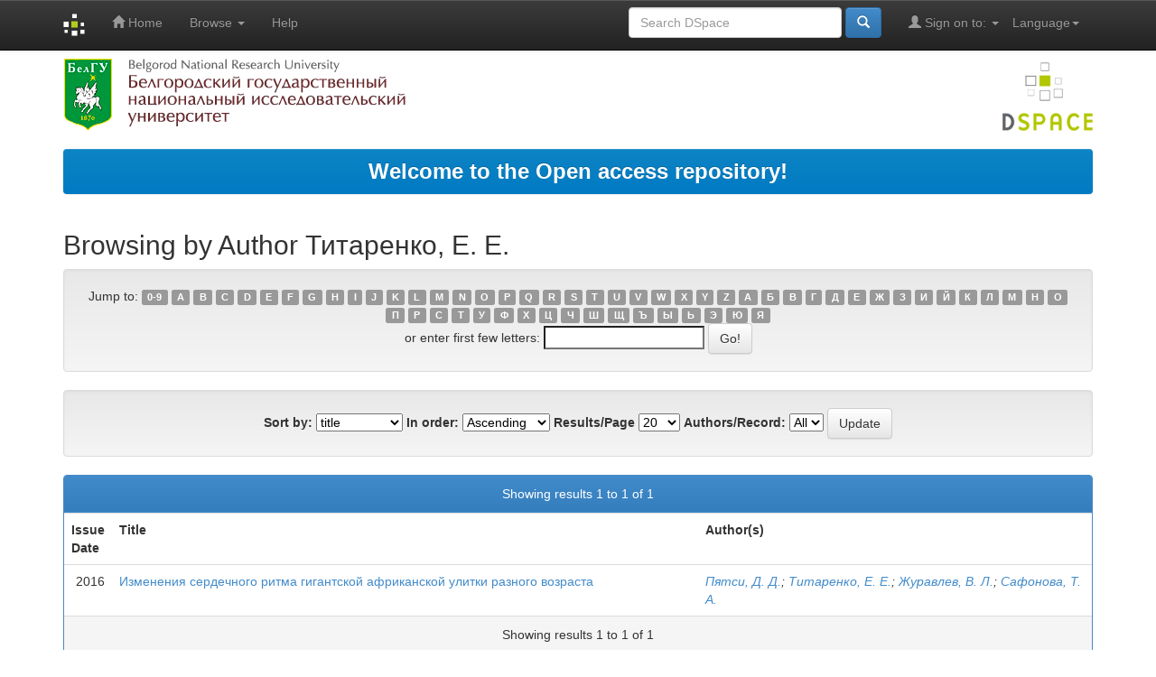

--- FILE ---
content_type: text/html;charset=UTF-8
request_url: http://dspace.bsu.edu.ru/browse?type=author&sort_by=1&order=ASC&rpp=20&etal=-1&value=%D0%A2%D0%B8%D1%82%D0%B0%D1%80%D0%B5%D0%BD%D0%BA%D0%BE%2C+%D0%95.+%D0%95.&starts_with=G
body_size: 27724
content:


















<!DOCTYPE html>
<html>
    <head>
        <title>Электронный архив открытого доступа НИУ «БелГУ»: Browsing DSpace</title>
        <meta http-equiv="Content-Type" content="text/html; charset=UTF-8" />
        <meta name="Generator" content="DSpace 5.5" />
        <meta name="viewport" content="width=device-width, initial-scale=1.0">
		
        <link rel="shortcut icon" href="/favicon.gif" type="image/x-icon"/>
		
	    <link rel="stylesheet" href="/static/css/jquery-ui-1.10.3.custom/redmond/jquery-ui-1.10.3.custom.css" type="text/css" />
	    <link rel="stylesheet" href="/static/css/bootstrap/bootstrap.min.css" type="text/css" />
	    <link rel="stylesheet" href="/static/css/bootstrap/bootstrap-theme.min.css" type="text/css" />
	    <link rel="stylesheet" href="/static/css/bootstrap/dspace-theme.css" type="text/css" />

        <link rel="search" type="application/opensearchdescription+xml" href="/open-search/description.xml" title="DSpace"/>

        
	<script type='text/javascript' src="/static/js/jquery/jquery-1.10.2.min.js"></script>
	<script type='text/javascript' src='/static/js/jquery/jquery-ui-1.10.3.custom.min.js'></script>
	<script type='text/javascript' src='/static/js/bootstrap/bootstrap.min.js'></script>
	<script type='text/javascript' src='/static/js/holder.js'></script>
	<script type="text/javascript" src="/utils.js"></script>
    <script type="text/javascript" src="/static/js/choice-support.js"> </script>

    
    
    
    
	<script>
		(function(i,s,o,g,r,a,m){i['GoogleAnalyticsObject']=r;i[r]=i[r]||function(){
		(i[r].q=i[r].q||[]).push(arguments)},i[r].l=1*new Date();a=s.createElement(o),
		m=s.getElementsByTagName(o)[0];a.async=1;a.src=g;m.parentNode.insertBefore(a,m)
		})(window,document,'script','https://www.google-analytics.com/analytics.js','ga');

		ga('create', 'UA-17205133-1', 'auto');
		ga('send', 'pageview');
	</script>
	
	
	<!-- Yandex.Metrika counter -->
	<script type="text/javascript" >
		(function(m,e,t,r,i,k,a){m[i]=m[i]||function(){(m[i].a=m[i].a||[]).push(arguments)};
		m[i].l=1*new Date();
		for (var j = 0; j < document.scripts.length; j++) {if (document.scripts[j].src === r) { return; }}
		k=e.createElement(t),a=e.getElementsByTagName(t)[0],k.async=1,k.src=r,a.parentNode.insertBefore(k,a)})
		(window, document, "script", "https://mc.yandex.ru/metrika/tag.js", "ym");

		ym(98534254, "init", {
			clickmap:true,
			trackLinks:true,
			accurateTrackBounce:true
		});
	</script>
	<noscript><div><img src="https://mc.yandex.ru/watch/98534254" style="position:absolute; left:-9999px;" alt="" /></div></noscript>
	<!-- /Yandex.Metrika counter -->
	
<!-- HTML5 shim and Respond.js IE8 support of HTML5 elements and media queries -->
<!--[if lt IE 9]>
  <script src="/static/js/html5shiv.js"></script>
  <script src="/static/js/respond.min.js"></script>
<![endif]-->


 <script type="text/javascript" src="http://vk.com/js/api/share.js?93" charset="windows-1251"></script>


    </head>

    
    
    <body class="undernavigation">

	

<!--
	<div id="fb-root"></div>
	<script>
		(function(d, s, id) {
		var js, fjs = d.getElementsByTagName(s)[0];
		if (d.getElementById(id)) return;
		js = d.createElement(s); js.id = id;
		js.src = "//connect.facebook.net/ru_RU/sdk.js#xfbml=1&version=v2.6";
		fjs.parentNode.insertBefore(js, fjs);
		}(document, 'script', 'facebook-jssdk'));
	</script>
-->


<a class="sr-only" href="#content">Skip navigation</a>
<header class="navbar navbar-inverse navbar-fixed-top">    
    
            <div class="container">
                

























       <div class="navbar-header">
         <button type="button" class="navbar-toggle" data-toggle="collapse" data-target=".navbar-collapse">
           <span class="icon-bar"></span>
           <span class="icon-bar"></span>
           <span class="icon-bar"></span>
         </button>
         <a class="navbar-brand" href="/"><img height="25" src="/image/dspace-logo-only.png" alt="DSpace logo" /></a>
       </div>
       <nav class="collapse navbar-collapse bs-navbar-collapse" role="navigation">
         <ul class="nav navbar-nav">
           <li class=""><a href="/"><span class="glyphicon glyphicon-home"></span> Home</a></li>
                
           <li class="dropdown">
             <a href="#" class="dropdown-toggle" data-toggle="dropdown">Browse <b class="caret"></b></a>
             <ul class="dropdown-menu">
               <li><a href="/community-list">Communities<br/>&amp;&nbsp;Collections</a></li>
				<li class="divider"></li>
        <li class="dropdown-header">Browse Items by:</li>
				
				
				
				      			<li><a href="/browse?type=author">Author</a></li>
					
				      			<li><a href="/browse?type=title">Title</a></li>
					
				      			<li><a href="/browse?type=subject">Subject</a></li>
					
				      			<li><a href="/browse?type=dateissued">Issue Date</a></li>
					
				    
				

            </ul>
          </li>
          <li class=""><script type="text/javascript">
<!-- Javascript starts here
document.write('<a href="#" onClick="var popupwin = window.open(\'/help/index.html\',\'dspacepopup\',\'height=600,width=550,resizable,scrollbars\');popupwin.focus();return false;">Help<\/a>');
// -->
</script><noscript><a href="/help/index.html" target="dspacepopup">Help</a></noscript></li>
       </ul>

 
    <div class="nav navbar-nav navbar-right">
	 <ul class="nav navbar-nav navbar-right">
      <li class="dropdown">
       <a href="#" class="dropdown-toggle" data-toggle="dropdown">Language<b class="caret"></b></a>
        <ul class="dropdown-menu">
 
      <li>
        <a onclick="javascript:document.repost.locale.value='en';
                  document.repost.submit();" href="?locale=en">
         English
       </a>
      </li>
 
      <li>
        <a onclick="javascript:document.repost.locale.value='ru';
                  document.repost.submit();" href="?locale=ru">
         русский
       </a>
      </li>
 
     </ul>
    </li>
    </ul>
  </div>
 
 
       <div class="nav navbar-nav navbar-right">
		<ul class="nav navbar-nav navbar-right">
         <li class="dropdown">
         
             <a href="#" class="dropdown-toggle" data-toggle="dropdown"><span class="glyphicon glyphicon-user"></span> Sign on to: <b class="caret"></b></a>
	             
             <ul class="dropdown-menu">
               <li><a href="/mydspace">My DSpace</a></li>
               <li><a href="/subscribe">Receive email<br/>updates</a></li>
               <li><a href="/profile">Edit Profile</a></li>
			   <li>_________________________</li>
			   <li><a href="/authors.jsp">For Authors</a></li>

		
             </ul>
           </li>
          </ul>
          
	
	<form method="get" action="/simple-search" class="navbar-form navbar-right">
	    <div class="form-group">
          <input type="text" class="form-control" placeholder="Search&nbsp;DSpace" name="query" id="tequery" size="25"/>
        </div>
        <button type="submit" class="btn btn-primary"><span class="glyphicon glyphicon-search"></span></button>

	</form></div>
    </nav>

            </div>

</header>



        

<div class="container">

		<a href="http://www.bsu.edu.ru/"><img src="/image/logo_bsu.png" alt="BelSU"/></a>
		<img class="pull-right" src="/image/logo.png" alt="DSpace logo" />

		</div>
		
<br/>
                


<div class="container">
               



  








<ol class="breadcrumb btn-success" >




<li> <font size="5"> <a href="/">Welcome to the Open access repository!</a> </font> </li>



</ol>
 
</div>                



        

		<div class="container">
		


























	
	<h2>
		Browsing  by Author Титаренко, Е. Е.
	</h2>

	
	
	<div id="browse_navigation" class="well text-center">
	<form method="get" action="/browse">
			<input type="hidden" name="type" value="author"/>
			<input type="hidden" name="sort_by" value="1"/>
			<input type="hidden" name="order" value="ASC"/>
			<input type="hidden" name="rpp" value="20"/>
			<input type="hidden" name="etal" value="-1" />
<input type="hidden" name="value" value="Титаренко, Е. Е."/>
	
	
	
		<span>Jump to:</span>
	                        <a class="label label-default" href="/browse?type=author&amp;sort_by=1&amp;order=ASC&amp;rpp=20&amp;etal=-1&amp;value=%D0%A2%D0%B8%D1%82%D0%B0%D1%80%D0%B5%D0%BD%D0%BA%D0%BE%2C+%D0%95.+%D0%95.&amp;starts_with=0">0-9</a>

	                        <a class="label label-default" href="/browse?type=author&amp;sort_by=1&amp;order=ASC&amp;rpp=20&amp;etal=-1&amp;value=%D0%A2%D0%B8%D1%82%D0%B0%D1%80%D0%B5%D0%BD%D0%BA%D0%BE%2C+%D0%95.+%D0%95.&amp;starts_with=A">A</a>

	                        <a class="label label-default" href="/browse?type=author&amp;sort_by=1&amp;order=ASC&amp;rpp=20&amp;etal=-1&amp;value=%D0%A2%D0%B8%D1%82%D0%B0%D1%80%D0%B5%D0%BD%D0%BA%D0%BE%2C+%D0%95.+%D0%95.&amp;starts_with=B">B</a>

	                        <a class="label label-default" href="/browse?type=author&amp;sort_by=1&amp;order=ASC&amp;rpp=20&amp;etal=-1&amp;value=%D0%A2%D0%B8%D1%82%D0%B0%D1%80%D0%B5%D0%BD%D0%BA%D0%BE%2C+%D0%95.+%D0%95.&amp;starts_with=C">C</a>

	                        <a class="label label-default" href="/browse?type=author&amp;sort_by=1&amp;order=ASC&amp;rpp=20&amp;etal=-1&amp;value=%D0%A2%D0%B8%D1%82%D0%B0%D1%80%D0%B5%D0%BD%D0%BA%D0%BE%2C+%D0%95.+%D0%95.&amp;starts_with=D">D</a>

	                        <a class="label label-default" href="/browse?type=author&amp;sort_by=1&amp;order=ASC&amp;rpp=20&amp;etal=-1&amp;value=%D0%A2%D0%B8%D1%82%D0%B0%D1%80%D0%B5%D0%BD%D0%BA%D0%BE%2C+%D0%95.+%D0%95.&amp;starts_with=E">E</a>

	                        <a class="label label-default" href="/browse?type=author&amp;sort_by=1&amp;order=ASC&amp;rpp=20&amp;etal=-1&amp;value=%D0%A2%D0%B8%D1%82%D0%B0%D1%80%D0%B5%D0%BD%D0%BA%D0%BE%2C+%D0%95.+%D0%95.&amp;starts_with=F">F</a>

	                        <a class="label label-default" href="/browse?type=author&amp;sort_by=1&amp;order=ASC&amp;rpp=20&amp;etal=-1&amp;value=%D0%A2%D0%B8%D1%82%D0%B0%D1%80%D0%B5%D0%BD%D0%BA%D0%BE%2C+%D0%95.+%D0%95.&amp;starts_with=G">G</a>

	                        <a class="label label-default" href="/browse?type=author&amp;sort_by=1&amp;order=ASC&amp;rpp=20&amp;etal=-1&amp;value=%D0%A2%D0%B8%D1%82%D0%B0%D1%80%D0%B5%D0%BD%D0%BA%D0%BE%2C+%D0%95.+%D0%95.&amp;starts_with=H">H</a>

	                        <a class="label label-default" href="/browse?type=author&amp;sort_by=1&amp;order=ASC&amp;rpp=20&amp;etal=-1&amp;value=%D0%A2%D0%B8%D1%82%D0%B0%D1%80%D0%B5%D0%BD%D0%BA%D0%BE%2C+%D0%95.+%D0%95.&amp;starts_with=I">I</a>

	                        <a class="label label-default" href="/browse?type=author&amp;sort_by=1&amp;order=ASC&amp;rpp=20&amp;etal=-1&amp;value=%D0%A2%D0%B8%D1%82%D0%B0%D1%80%D0%B5%D0%BD%D0%BA%D0%BE%2C+%D0%95.+%D0%95.&amp;starts_with=J">J</a>

	                        <a class="label label-default" href="/browse?type=author&amp;sort_by=1&amp;order=ASC&amp;rpp=20&amp;etal=-1&amp;value=%D0%A2%D0%B8%D1%82%D0%B0%D1%80%D0%B5%D0%BD%D0%BA%D0%BE%2C+%D0%95.+%D0%95.&amp;starts_with=K">K</a>

	                        <a class="label label-default" href="/browse?type=author&amp;sort_by=1&amp;order=ASC&amp;rpp=20&amp;etal=-1&amp;value=%D0%A2%D0%B8%D1%82%D0%B0%D1%80%D0%B5%D0%BD%D0%BA%D0%BE%2C+%D0%95.+%D0%95.&amp;starts_with=L">L</a>

	                        <a class="label label-default" href="/browse?type=author&amp;sort_by=1&amp;order=ASC&amp;rpp=20&amp;etal=-1&amp;value=%D0%A2%D0%B8%D1%82%D0%B0%D1%80%D0%B5%D0%BD%D0%BA%D0%BE%2C+%D0%95.+%D0%95.&amp;starts_with=M">M</a>

	                        <a class="label label-default" href="/browse?type=author&amp;sort_by=1&amp;order=ASC&amp;rpp=20&amp;etal=-1&amp;value=%D0%A2%D0%B8%D1%82%D0%B0%D1%80%D0%B5%D0%BD%D0%BA%D0%BE%2C+%D0%95.+%D0%95.&amp;starts_with=N">N</a>

	                        <a class="label label-default" href="/browse?type=author&amp;sort_by=1&amp;order=ASC&amp;rpp=20&amp;etal=-1&amp;value=%D0%A2%D0%B8%D1%82%D0%B0%D1%80%D0%B5%D0%BD%D0%BA%D0%BE%2C+%D0%95.+%D0%95.&amp;starts_with=O">O</a>

	                        <a class="label label-default" href="/browse?type=author&amp;sort_by=1&amp;order=ASC&amp;rpp=20&amp;etal=-1&amp;value=%D0%A2%D0%B8%D1%82%D0%B0%D1%80%D0%B5%D0%BD%D0%BA%D0%BE%2C+%D0%95.+%D0%95.&amp;starts_with=P">P</a>

	                        <a class="label label-default" href="/browse?type=author&amp;sort_by=1&amp;order=ASC&amp;rpp=20&amp;etal=-1&amp;value=%D0%A2%D0%B8%D1%82%D0%B0%D1%80%D0%B5%D0%BD%D0%BA%D0%BE%2C+%D0%95.+%D0%95.&amp;starts_with=Q">Q</a>

	                        <a class="label label-default" href="/browse?type=author&amp;sort_by=1&amp;order=ASC&amp;rpp=20&amp;etal=-1&amp;value=%D0%A2%D0%B8%D1%82%D0%B0%D1%80%D0%B5%D0%BD%D0%BA%D0%BE%2C+%D0%95.+%D0%95.&amp;starts_with=R">R</a>

	                        <a class="label label-default" href="/browse?type=author&amp;sort_by=1&amp;order=ASC&amp;rpp=20&amp;etal=-1&amp;value=%D0%A2%D0%B8%D1%82%D0%B0%D1%80%D0%B5%D0%BD%D0%BA%D0%BE%2C+%D0%95.+%D0%95.&amp;starts_with=S">S</a>

	                        <a class="label label-default" href="/browse?type=author&amp;sort_by=1&amp;order=ASC&amp;rpp=20&amp;etal=-1&amp;value=%D0%A2%D0%B8%D1%82%D0%B0%D1%80%D0%B5%D0%BD%D0%BA%D0%BE%2C+%D0%95.+%D0%95.&amp;starts_with=T">T</a>

	                        <a class="label label-default" href="/browse?type=author&amp;sort_by=1&amp;order=ASC&amp;rpp=20&amp;etal=-1&amp;value=%D0%A2%D0%B8%D1%82%D0%B0%D1%80%D0%B5%D0%BD%D0%BA%D0%BE%2C+%D0%95.+%D0%95.&amp;starts_with=U">U</a>

	                        <a class="label label-default" href="/browse?type=author&amp;sort_by=1&amp;order=ASC&amp;rpp=20&amp;etal=-1&amp;value=%D0%A2%D0%B8%D1%82%D0%B0%D1%80%D0%B5%D0%BD%D0%BA%D0%BE%2C+%D0%95.+%D0%95.&amp;starts_with=V">V</a>

	                        <a class="label label-default" href="/browse?type=author&amp;sort_by=1&amp;order=ASC&amp;rpp=20&amp;etal=-1&amp;value=%D0%A2%D0%B8%D1%82%D0%B0%D1%80%D0%B5%D0%BD%D0%BA%D0%BE%2C+%D0%95.+%D0%95.&amp;starts_with=W">W</a>

	                        <a class="label label-default" href="/browse?type=author&amp;sort_by=1&amp;order=ASC&amp;rpp=20&amp;etal=-1&amp;value=%D0%A2%D0%B8%D1%82%D0%B0%D1%80%D0%B5%D0%BD%D0%BA%D0%BE%2C+%D0%95.+%D0%95.&amp;starts_with=X">X</a>

	                        <a class="label label-default" href="/browse?type=author&amp;sort_by=1&amp;order=ASC&amp;rpp=20&amp;etal=-1&amp;value=%D0%A2%D0%B8%D1%82%D0%B0%D1%80%D0%B5%D0%BD%D0%BA%D0%BE%2C+%D0%95.+%D0%95.&amp;starts_with=Y">Y</a>

	                        <a class="label label-default" href="/browse?type=author&amp;sort_by=1&amp;order=ASC&amp;rpp=20&amp;etal=-1&amp;value=%D0%A2%D0%B8%D1%82%D0%B0%D1%80%D0%B5%D0%BD%D0%BA%D0%BE%2C+%D0%95.+%D0%95.&amp;starts_with=Z">Z</a>


	                        <a class="label label-default" href="/browse?type=author&amp;sort_by=1&amp;order=ASC&amp;rpp=20&amp;etal=-1&amp;value=%D0%A2%D0%B8%D1%82%D0%B0%D1%80%D0%B5%D0%BD%D0%BA%D0%BE%2C+%D0%95.+%D0%95.&amp;starts_with=А">А</a>

	                        <a class="label label-default" href="/browse?type=author&amp;sort_by=1&amp;order=ASC&amp;rpp=20&amp;etal=-1&amp;value=%D0%A2%D0%B8%D1%82%D0%B0%D1%80%D0%B5%D0%BD%D0%BA%D0%BE%2C+%D0%95.+%D0%95.&amp;starts_with=Б">Б</a>

	                        <a class="label label-default" href="/browse?type=author&amp;sort_by=1&amp;order=ASC&amp;rpp=20&amp;etal=-1&amp;value=%D0%A2%D0%B8%D1%82%D0%B0%D1%80%D0%B5%D0%BD%D0%BA%D0%BE%2C+%D0%95.+%D0%95.&amp;starts_with=В">В</a>

	                        <a class="label label-default" href="/browse?type=author&amp;sort_by=1&amp;order=ASC&amp;rpp=20&amp;etal=-1&amp;value=%D0%A2%D0%B8%D1%82%D0%B0%D1%80%D0%B5%D0%BD%D0%BA%D0%BE%2C+%D0%95.+%D0%95.&amp;starts_with=Г">Г</a>

	                        <a class="label label-default" href="/browse?type=author&amp;sort_by=1&amp;order=ASC&amp;rpp=20&amp;etal=-1&amp;value=%D0%A2%D0%B8%D1%82%D0%B0%D1%80%D0%B5%D0%BD%D0%BA%D0%BE%2C+%D0%95.+%D0%95.&amp;starts_with=Д">Д</a>

	                        <a class="label label-default" href="/browse?type=author&amp;sort_by=1&amp;order=ASC&amp;rpp=20&amp;etal=-1&amp;value=%D0%A2%D0%B8%D1%82%D0%B0%D1%80%D0%B5%D0%BD%D0%BA%D0%BE%2C+%D0%95.+%D0%95.&amp;starts_with=Е">Е</a>

	                        <a class="label label-default" href="/browse?type=author&amp;sort_by=1&amp;order=ASC&amp;rpp=20&amp;etal=-1&amp;value=%D0%A2%D0%B8%D1%82%D0%B0%D1%80%D0%B5%D0%BD%D0%BA%D0%BE%2C+%D0%95.+%D0%95.&amp;starts_with=Ж">Ж</a>

	                        <a class="label label-default" href="/browse?type=author&amp;sort_by=1&amp;order=ASC&amp;rpp=20&amp;etal=-1&amp;value=%D0%A2%D0%B8%D1%82%D0%B0%D1%80%D0%B5%D0%BD%D0%BA%D0%BE%2C+%D0%95.+%D0%95.&amp;starts_with=З">З</a>

	                        <a class="label label-default" href="/browse?type=author&amp;sort_by=1&amp;order=ASC&amp;rpp=20&amp;etal=-1&amp;value=%D0%A2%D0%B8%D1%82%D0%B0%D1%80%D0%B5%D0%BD%D0%BA%D0%BE%2C+%D0%95.+%D0%95.&amp;starts_with=И">И</a>

	                        <a class="label label-default" href="/browse?type=author&amp;sort_by=1&amp;order=ASC&amp;rpp=20&amp;etal=-1&amp;value=%D0%A2%D0%B8%D1%82%D0%B0%D1%80%D0%B5%D0%BD%D0%BA%D0%BE%2C+%D0%95.+%D0%95.&amp;starts_with=Й">Й</a>

	                        <a class="label label-default" href="/browse?type=author&amp;sort_by=1&amp;order=ASC&amp;rpp=20&amp;etal=-1&amp;value=%D0%A2%D0%B8%D1%82%D0%B0%D1%80%D0%B5%D0%BD%D0%BA%D0%BE%2C+%D0%95.+%D0%95.&amp;starts_with=К">К</a>

	                        <a class="label label-default" href="/browse?type=author&amp;sort_by=1&amp;order=ASC&amp;rpp=20&amp;etal=-1&amp;value=%D0%A2%D0%B8%D1%82%D0%B0%D1%80%D0%B5%D0%BD%D0%BA%D0%BE%2C+%D0%95.+%D0%95.&amp;starts_with=Л">Л</a>

	                        <a class="label label-default" href="/browse?type=author&amp;sort_by=1&amp;order=ASC&amp;rpp=20&amp;etal=-1&amp;value=%D0%A2%D0%B8%D1%82%D0%B0%D1%80%D0%B5%D0%BD%D0%BA%D0%BE%2C+%D0%95.+%D0%95.&amp;starts_with=М">М</a>

	                        <a class="label label-default" href="/browse?type=author&amp;sort_by=1&amp;order=ASC&amp;rpp=20&amp;etal=-1&amp;value=%D0%A2%D0%B8%D1%82%D0%B0%D1%80%D0%B5%D0%BD%D0%BA%D0%BE%2C+%D0%95.+%D0%95.&amp;starts_with=Н">Н</a>

	                        <a class="label label-default" href="/browse?type=author&amp;sort_by=1&amp;order=ASC&amp;rpp=20&amp;etal=-1&amp;value=%D0%A2%D0%B8%D1%82%D0%B0%D1%80%D0%B5%D0%BD%D0%BA%D0%BE%2C+%D0%95.+%D0%95.&amp;starts_with=О">О</a>

	                        <a class="label label-default" href="/browse?type=author&amp;sort_by=1&amp;order=ASC&amp;rpp=20&amp;etal=-1&amp;value=%D0%A2%D0%B8%D1%82%D0%B0%D1%80%D0%B5%D0%BD%D0%BA%D0%BE%2C+%D0%95.+%D0%95.&amp;starts_with=П">П</a>

	                        <a class="label label-default" href="/browse?type=author&amp;sort_by=1&amp;order=ASC&amp;rpp=20&amp;etal=-1&amp;value=%D0%A2%D0%B8%D1%82%D0%B0%D1%80%D0%B5%D0%BD%D0%BA%D0%BE%2C+%D0%95.+%D0%95.&amp;starts_with=Р">Р</a>

	                        <a class="label label-default" href="/browse?type=author&amp;sort_by=1&amp;order=ASC&amp;rpp=20&amp;etal=-1&amp;value=%D0%A2%D0%B8%D1%82%D0%B0%D1%80%D0%B5%D0%BD%D0%BA%D0%BE%2C+%D0%95.+%D0%95.&amp;starts_with=С">С</a>

	                        <a class="label label-default" href="/browse?type=author&amp;sort_by=1&amp;order=ASC&amp;rpp=20&amp;etal=-1&amp;value=%D0%A2%D0%B8%D1%82%D0%B0%D1%80%D0%B5%D0%BD%D0%BA%D0%BE%2C+%D0%95.+%D0%95.&amp;starts_with=Т">Т</a>

	                        <a class="label label-default" href="/browse?type=author&amp;sort_by=1&amp;order=ASC&amp;rpp=20&amp;etal=-1&amp;value=%D0%A2%D0%B8%D1%82%D0%B0%D1%80%D0%B5%D0%BD%D0%BA%D0%BE%2C+%D0%95.+%D0%95.&amp;starts_with=У">У</a>

	                        <a class="label label-default" href="/browse?type=author&amp;sort_by=1&amp;order=ASC&amp;rpp=20&amp;etal=-1&amp;value=%D0%A2%D0%B8%D1%82%D0%B0%D1%80%D0%B5%D0%BD%D0%BA%D0%BE%2C+%D0%95.+%D0%95.&amp;starts_with=Ф">Ф</a>

	                        <a class="label label-default" href="/browse?type=author&amp;sort_by=1&amp;order=ASC&amp;rpp=20&amp;etal=-1&amp;value=%D0%A2%D0%B8%D1%82%D0%B0%D1%80%D0%B5%D0%BD%D0%BA%D0%BE%2C+%D0%95.+%D0%95.&amp;starts_with=Х">Х</a>

	                        <a class="label label-default" href="/browse?type=author&amp;sort_by=1&amp;order=ASC&amp;rpp=20&amp;etal=-1&amp;value=%D0%A2%D0%B8%D1%82%D0%B0%D1%80%D0%B5%D0%BD%D0%BA%D0%BE%2C+%D0%95.+%D0%95.&amp;starts_with=Ц">Ц</a>

	                        <a class="label label-default" href="/browse?type=author&amp;sort_by=1&amp;order=ASC&amp;rpp=20&amp;etal=-1&amp;value=%D0%A2%D0%B8%D1%82%D0%B0%D1%80%D0%B5%D0%BD%D0%BA%D0%BE%2C+%D0%95.+%D0%95.&amp;starts_with=Ч">Ч</a>

	                        <a class="label label-default" href="/browse?type=author&amp;sort_by=1&amp;order=ASC&amp;rpp=20&amp;etal=-1&amp;value=%D0%A2%D0%B8%D1%82%D0%B0%D1%80%D0%B5%D0%BD%D0%BA%D0%BE%2C+%D0%95.+%D0%95.&amp;starts_with=Ш">Ш</a>

	                        <a class="label label-default" href="/browse?type=author&amp;sort_by=1&amp;order=ASC&amp;rpp=20&amp;etal=-1&amp;value=%D0%A2%D0%B8%D1%82%D0%B0%D1%80%D0%B5%D0%BD%D0%BA%D0%BE%2C+%D0%95.+%D0%95.&amp;starts_with=Щ">Щ</a>

	                        <a class="label label-default" href="/browse?type=author&amp;sort_by=1&amp;order=ASC&amp;rpp=20&amp;etal=-1&amp;value=%D0%A2%D0%B8%D1%82%D0%B0%D1%80%D0%B5%D0%BD%D0%BA%D0%BE%2C+%D0%95.+%D0%95.&amp;starts_with=Ъ">Ъ</a>

	                        <a class="label label-default" href="/browse?type=author&amp;sort_by=1&amp;order=ASC&amp;rpp=20&amp;etal=-1&amp;value=%D0%A2%D0%B8%D1%82%D0%B0%D1%80%D0%B5%D0%BD%D0%BA%D0%BE%2C+%D0%95.+%D0%95.&amp;starts_with=Ы">Ы</a>

	                        <a class="label label-default" href="/browse?type=author&amp;sort_by=1&amp;order=ASC&amp;rpp=20&amp;etal=-1&amp;value=%D0%A2%D0%B8%D1%82%D0%B0%D1%80%D0%B5%D0%BD%D0%BA%D0%BE%2C+%D0%95.+%D0%95.&amp;starts_with=Ь">Ь</a>

	                        <a class="label label-default" href="/browse?type=author&amp;sort_by=1&amp;order=ASC&amp;rpp=20&amp;etal=-1&amp;value=%D0%A2%D0%B8%D1%82%D0%B0%D1%80%D0%B5%D0%BD%D0%BA%D0%BE%2C+%D0%95.+%D0%95.&amp;starts_with=Э">Э</a>

	                        <a class="label label-default" href="/browse?type=author&amp;sort_by=1&amp;order=ASC&amp;rpp=20&amp;etal=-1&amp;value=%D0%A2%D0%B8%D1%82%D0%B0%D1%80%D0%B5%D0%BD%D0%BA%D0%BE%2C+%D0%95.+%D0%95.&amp;starts_with=Ю">Ю</a>

	                        <a class="label label-default" href="/browse?type=author&amp;sort_by=1&amp;order=ASC&amp;rpp=20&amp;etal=-1&amp;value=%D0%A2%D0%B8%D1%82%D0%B0%D1%80%D0%B5%D0%BD%D0%BA%D0%BE%2C+%D0%95.+%D0%95.&amp;starts_with=Я">Я</a>

<br/>
	    					<span>or enter first few letters:</span>
	    					<input type="text" name="starts_with"/>&nbsp;<input type="submit" class="btn btn-default" value="Go!" />

	</form>
	</div>
	

	
	<div id="browse_controls" class="well text-center">
	<form method="get" action="/browse">
		<input type="hidden" name="type" value="author"/>
<input type="hidden" name="value" value="Титаренко, Е. Е."/>





		<label for="sort_by">Sort by:</label>
		<select name="sort_by">
 <option value="1" selected="selected">title</option> <option value="2" >issue date</option> <option value="3" >submit date</option>
		</select>

		<label for="order">In order:</label>
		<select name="order">
			<option value="ASC" selected="selected">Ascending</option>
			<option value="DESC" >Descending</option>
		</select>

		<label for="rpp">Results/Page</label>
		<select name="rpp">
	
			<option value="5" >5</option>
	
			<option value="10" >10</option>
	
			<option value="15" >15</option>
	
			<option value="20" selected="selected">20</option>
	
			<option value="25" >25</option>
	
			<option value="30" >30</option>
	
			<option value="35" >35</option>
	
			<option value="40" >40</option>
	
			<option value="45" >45</option>
	
			<option value="50" >50</option>
	
			<option value="55" >55</option>
	
			<option value="60" >60</option>
	
			<option value="65" >65</option>
	
			<option value="70" >70</option>
	
			<option value="75" >75</option>
	
			<option value="80" >80</option>
	
			<option value="85" >85</option>
	
			<option value="90" >90</option>
	
			<option value="95" >95</option>
	
			<option value="100" >100</option>

		</select>

		<label for="etal">Authors/Record:</label>
		<select name="etal">

			<option value="0" selected="selected">All</option>
<option value="1" >1</option>	
			<option value="5" >5</option>
	
			<option value="10" >10</option>
	
			<option value="15" >15</option>
	
			<option value="20" >20</option>
	
			<option value="25" >25</option>
	
			<option value="30" >30</option>
	
			<option value="35" >35</option>
	
			<option value="40" >40</option>
	
			<option value="45" >45</option>
	
			<option value="50" >50</option>

		</select>

		<input type="submit" class="btn btn-default" name="submit_browse" value="Update"/>



	</form>
	</div>
<div class="panel panel-primary">
	
	<div class="panel-heading text-center">
		Showing results 1 to 1 of 1

	



	</div>
	
    
    
	<table align="center" class="table" summary="This table browses all dspace content">
<colgroup><col width="130" /><col width="60%" /><col width="40%" /></colgroup>
<tr>
<th id="t1" class="oddRowEvenCol">Issue Date</th><th id="t2" class="oddRowOddCol">Title</th><th id="t3" class="oddRowEvenCol">Author(s)</th></tr><tr><td headers="t1" class="evenRowEvenCol" nowrap="nowrap" align="right">2016</td><td headers="t2" class="evenRowOddCol" ><a href="/handle/123456789/46177">Изменения&#x20;сердечного&#x20;ритма&#x20;гигантской&#x20;африканской&#x20;улитки&#x20;разного&#x20;возраста</a></td><td headers="t3" class="evenRowEvenCol" ><em><a href="/browse?type=author&amp;value=%D0%9F%D1%8F%D1%82%D1%81%D0%B8%2C+%D0%94.+%D0%94.">Пятси,&#x20;Д.&#x20;Д.</a>; <a href="/browse?type=author&amp;value=%D0%A2%D0%B8%D1%82%D0%B0%D1%80%D0%B5%D0%BD%D0%BA%D0%BE%2C+%D0%95.+%D0%95.">Титаренко,&#x20;Е.&#x20;Е.</a>; <a href="/browse?type=author&amp;value=%D0%96%D1%83%D1%80%D0%B0%D0%B2%D0%BB%D0%B5%D0%B2%2C+%D0%92.+%D0%9B.">Журавлев,&#x20;В.&#x20;Л.</a>; <a href="/browse?type=author&amp;value=%D0%A1%D0%B0%D1%84%D0%BE%D0%BD%D0%BE%D0%B2%D0%B0%2C+%D0%A2.+%D0%90.">Сафонова,&#x20;Т.&#x20;А.</a></em></td></tr>
</table>

    
	
	<div class="panel-footer text-center">
		Showing results 1 to 1 of 1

	



	</div>
</div>
	
	













            

</div>
</main>
            
             <footer class="navbar navbar-inverse navbar-bottom">
             <div id="designedby" class="container text-muted">
              

				<div id="footer_feedback">
					<div class="col-md-6">			
						<p class="text-muted"><b> ISSN: <a target="_blank" alt="ISSN" href="http://road.issn.org/issn/2310-7529">2310-7529</a> </b>&nbsp;
					</div>
					<div class="col-md-6" align="right">	
						<b>
						<a target="_blank" href="/feedback">Feedback</a>
						<a href="/htmlmap"></a> </b> </p>
					</div>
                 </div>
			</div>
    </footer>
    </body>
</html>